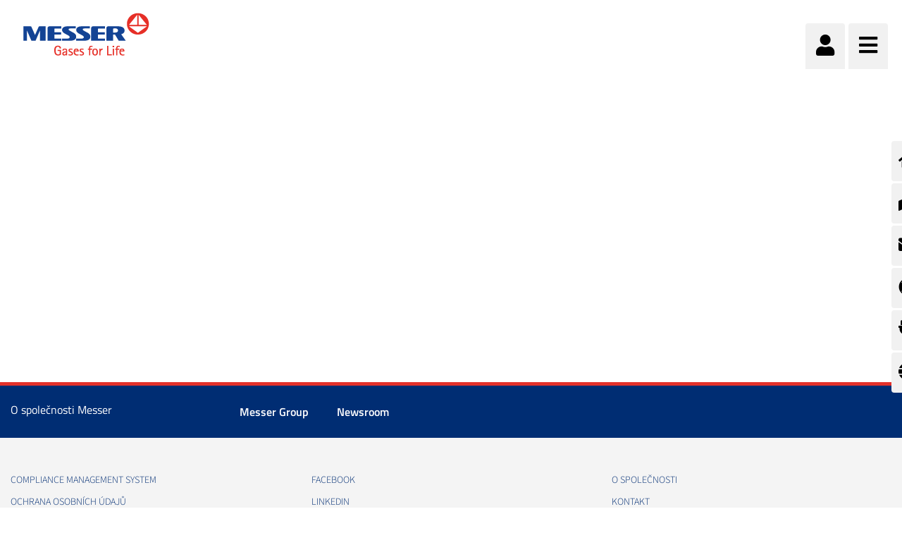

--- FILE ---
content_type: text/html;charset=UTF-8
request_url: https://www.messer.cz/kontaktujtenas
body_size: 95248
content:




































		<!DOCTYPE html>














































































<html class="ltr" dir="ltr" lang="cs-CZ">

<head>
    <title>Rightmenuform - Messer Technogas s.r.o</title>

    <meta content="initial-scale=1.0, width=device-width" name="viewport"/>


    <link type="text/css" rel="stylesheet"
          href="https://25289124.fs1.hubspotusercontent-eu1.net/hubfs/25289124/Groupwide/CDN replacement/baguetteBox.min.css">

    <script src="https://code.iconify.design/1/1.0.3/iconify.min.js"></script>






































<meta content="text/html; charset=UTF-8" http-equiv="content-type" />












<script data-senna-track="permanent" src="/o/frontend-js-lodash-web/lodash/lodash.js" type="text/javascript"></script>
<script data-senna-track="permanent" src="/o/frontend-js-lodash-web/lodash/util.js" type="text/javascript"></script>


<link href="https://www.messer.cz/o/messergroup-theme/images/favicon.ico" rel="icon" />





	<link data-senna-track="temporary" href="https://www.messer.cz/kontaktujtenas" rel="canonical" />

	

			

			<link data-senna-track="temporary" href="https://www.messer.cz/kontaktujtenas" hreflang="cs-CZ" rel="alternate" />

	

			
				<link data-senna-track="temporary" href="https://www.messer.cz/kontaktujtenas" hreflang="x-default" rel="alternate" />
			

			<link data-senna-track="temporary" href="https://www.messer.cz/en/kontaktujtenas" hreflang="en-US" rel="alternate" />

	





<link class="lfr-css-file" data-senna-track="temporary" href="https://www.messer.cz/o/messergroup-theme/css/clay.css?browserId=other&amp;themeId=messergroup_WAR_messergrouptheme&amp;minifierType=css&amp;languageId=cs_CZ&amp;b=7110&amp;t=1768320350483" id="liferayAUICSS" rel="stylesheet" type="text/css" />



<link data-senna-track="temporary" href="/o/frontend-css-web/main.css?browserId=other&amp;themeId=messergroup_WAR_messergrouptheme&amp;minifierType=css&amp;languageId=cs_CZ&amp;b=7110&amp;t=1768320258109" id="liferayPortalCSS" rel="stylesheet" type="text/css" />









	

	





	



	

		<link data-senna-track="temporary" href="/combo?browserId=other&amp;minifierType=&amp;themeId=messergroup_WAR_messergrouptheme&amp;languageId=cs_CZ&amp;b=7110&amp;com_liferay_dynamic_data_mapping_form_web_portlet_DDMFormPortlet_INSTANCE_KontaktujtenássideContactForm:%2Fadmin%2Fcss%2Fmain.css&amp;com_liferay_journal_content_web_portlet_JournalContentPortlet_INSTANCE_footerLinks:%2Fcss%2Fmain.css&amp;com_liferay_product_navigation_product_menu_web_portlet_ProductMenuPortlet:%2Fcss%2Fmain.css&amp;com_liferay_site_navigation_menu_web_portlet_SiteNavigationMenuPortlet_INSTANCE_sideMenu:%2Fcss%2Fmain.css&amp;t=1768316738000" id="c6d44c31" rel="stylesheet" type="text/css" />

	







<script data-senna-track="temporary" type="text/javascript">
	// <![CDATA[
		var Liferay = Liferay || {};

		Liferay.Browser = {
			acceptsGzip: function() {
				return true;
			},

			

			getMajorVersion: function() {
				return 131.0;
			},

			getRevision: function() {
				return '537.36';
			},
			getVersion: function() {
				return '131.0';
			},

			

			isAir: function() {
				return false;
			},
			isChrome: function() {
				return true;
			},
			isEdge: function() {
				return false;
			},
			isFirefox: function() {
				return false;
			},
			isGecko: function() {
				return true;
			},
			isIe: function() {
				return false;
			},
			isIphone: function() {
				return false;
			},
			isLinux: function() {
				return false;
			},
			isMac: function() {
				return true;
			},
			isMobile: function() {
				return false;
			},
			isMozilla: function() {
				return false;
			},
			isOpera: function() {
				return false;
			},
			isRtf: function() {
				return true;
			},
			isSafari: function() {
				return true;
			},
			isSun: function() {
				return false;
			},
			isWebKit: function() {
				return true;
			},
			isWindows: function() {
				return false;
			}
		};

		Liferay.Data = Liferay.Data || {};

		Liferay.Data.ICONS_INLINE_SVG = true;

		Liferay.Data.NAV_SELECTOR = '#navigation';

		Liferay.Data.NAV_SELECTOR_MOBILE = '#navigationCollapse';

		Liferay.Data.isCustomizationView = function() {
			return false;
		};

		Liferay.Data.notices = [
			null

			

			
		];

		Liferay.PortletKeys = {
			DOCUMENT_LIBRARY: 'com_liferay_document_library_web_portlet_DLPortlet',
			DYNAMIC_DATA_MAPPING: 'com_liferay_dynamic_data_mapping_web_portlet_DDMPortlet',
			ITEM_SELECTOR: 'com_liferay_item_selector_web_portlet_ItemSelectorPortlet'
		};

		Liferay.PropsValues = {
			JAVASCRIPT_SINGLE_PAGE_APPLICATION_TIMEOUT: 0,
			NTLM_AUTH_ENABLED: false,
			UPLOAD_SERVLET_REQUEST_IMPL_MAX_SIZE: 1048576000
		};

		Liferay.ThemeDisplay = {

			

			
				getLayoutId: function() {
					return '771';
				},

				

				getLayoutRelativeControlPanelURL: function() {
					return '/group/messer-technogas-s.r.o/~/control_panel/manage';
				},

				getLayoutRelativeURL: function() {
					return '/kontaktujtenas';
				},
				getLayoutURL: function() {
					return 'https://www.messer.cz/kontaktujtenas';
				},
				getParentLayoutId: function() {
					return '54';
				},
				isControlPanel: function() {
					return false;
				},
				isPrivateLayout: function() {
					return 'false';
				},
				isVirtualLayout: function() {
					return false;
				},
			

			getBCP47LanguageId: function() {
				return 'cs-CZ';
			},
			getCanonicalURL: function() {

				

				return 'https\x3a\x2f\x2fwww\x2emesser\x2ecz\x2fkontaktujtenas';
			},
			getCDNBaseURL: function() {
				return 'https://www.messer.cz';
			},
			getCDNDynamicResourcesHost: function() {
				return '';
			},
			getCDNHost: function() {
				return '';
			},
			getCompanyGroupId: function() {
				return '20136';
			},
			getCompanyId: function() {
				return '20099';
			},
			getDefaultLanguageId: function() {
				return 'cs_CZ';
			},
			getDoAsUserIdEncoded: function() {
				return '';
			},
			getLanguageId: function() {
				return 'cs_CZ';
			},
			getParentGroupId: function() {
				return '921887';
			},
			getPathContext: function() {
				return '';
			},
			getPathImage: function() {
				return '/image';
			},
			getPathJavaScript: function() {
				return '/o/frontend-js-web';
			},
			getPathMain: function() {
				return '/c';
			},
			getPathThemeImages: function() {
				return 'https://www.messer.cz/o/messergroup-theme/images';
			},
			getPathThemeRoot: function() {
				return '/o/messergroup-theme';
			},
			getPlid: function() {
				return '4165284';
			},
			getPortalURL: function() {
				return 'https://www.messer.cz';
			},
			getScopeGroupId: function() {
				return '921887';
			},
			getScopeGroupIdOrLiveGroupId: function() {
				return '921887';
			},
			getSessionId: function() {
				return '';
			},
			getSiteAdminURL: function() {
				return 'https://www.messer.cz/group/messer-technogas-s.r.o/~/control_panel/manage?p_p_lifecycle=0&p_p_state=maximized&p_p_mode=view';
			},
			getSiteGroupId: function() {
				return '921887';
			},
			getURLControlPanel: function() {
				return '/group/control_panel?refererPlid=4165284';
			},
			getURLHome: function() {
				return 'https\x3a\x2f\x2fwww\x2emesser\x2ecz\x2fweb\x2fguest';
			},
			getUserEmailAddress: function() {
				return '';
			},
			getUserId: function() {
				return '20103';
			},
			getUserName: function() {
				return '';
			},
			isAddSessionIdToURL: function() {
				return false;
			},
			isFreeformLayout: function() {
				return false;
			},
			isImpersonated: function() {
				return false;
			},
			isSignedIn: function() {
				return false;
			},
			isStateExclusive: function() {
				return false;
			},
			isStateMaximized: function() {
				return false;
			},
			isStatePopUp: function() {
				return false;
			}
		};

		var themeDisplay = Liferay.ThemeDisplay;

		Liferay.AUI = {

			

			getAvailableLangPath: function() {
				return 'available_languages.jsp?browserId=other&themeId=messergroup_WAR_messergrouptheme&colorSchemeId=01&minifierType=js&languageId=cs_CZ&b=7110&t=1768557709131';
			},
			getCombine: function() {
				return true;
			},
			getComboPath: function() {
				return '/combo/?browserId=other&minifierType=&languageId=cs_CZ&b=7110&t=1768320255508&';
			},
			getDateFormat: function() {
				return '%d.%m.%Y';
			},
			getEditorCKEditorPath: function() {
				return '/o/frontend-editor-ckeditor-web';
			},
			getFilter: function() {
				var filter = 'raw';

				
					
						filter = 'min';
					
					

				return filter;
			},
			getFilterConfig: function() {
				var instance = this;

				var filterConfig = null;

				if (!instance.getCombine()) {
					filterConfig = {
						replaceStr: '.js' + instance.getStaticResourceURLParams(),
						searchExp: '\\.js$'
					};
				}

				return filterConfig;
			},
			getJavaScriptRootPath: function() {
				return '/o/frontend-js-web';
			},
			getLangPath: function() {
				return 'aui_lang.jsp?browserId=other&themeId=messergroup_WAR_messergrouptheme&colorSchemeId=01&minifierType=js&languageId=cs_CZ&b=7110&t=1768320255508';
			},
			getPortletRootPath: function() {
				return '/html/portlet';
			},
			getStaticResourceURLParams: function() {
				return '?browserId=other&minifierType=&languageId=cs_CZ&b=7110&t=1768320255508';
			}
		};

		Liferay.authToken = '7lo4PrHr';

		

		Liferay.currentURL = '\x2fkontaktujtenas';
		Liferay.currentURLEncoded = '\x252Fkontaktujtenas';
	// ]]>
</script>



<script src="/o/js_loader_config?t=1768320284757" type="text/javascript"></script>
<script src="/o/frontend-js-web/loader/config.js" type="text/javascript"></script>
<script src="/o/frontend-js-web/loader/loader.js" type="text/javascript"></script>
<script data-senna-track="permanent" src="/combo?browserId=other&minifierType=js&languageId=cs_CZ&b=7110&t=1768320255508&/o/frontend-js-web/jquery/jquery.js&/o/frontend-js-web/clay/popper.js&/o/frontend-js-web/clay/bootstrap.js&/o/frontend-js-web/aui/aui/aui.js&/o/frontend-js-web/aui/aui-base-html5-shiv/aui-base-html5-shiv.js&/o/frontend-js-web/liferay/browser_selectors.js&/o/frontend-js-web/liferay/modules.js&/o/frontend-js-web/liferay/aui_sandbox.js&/o/frontend-js-web/clay/collapsible-search.js&/o/frontend-js-web/clay/side-navigation.js&/o/frontend-js-web/jquery/fm.js&/o/frontend-js-web/jquery/form.js&/o/frontend-js-web/misc/svg4everybody.js&/o/frontend-js-web/aui/arraylist-add/arraylist-add.js&/o/frontend-js-web/aui/arraylist-filter/arraylist-filter.js&/o/frontend-js-web/aui/arraylist/arraylist.js&/o/frontend-js-web/aui/array-extras/array-extras.js&/o/frontend-js-web/aui/array-invoke/array-invoke.js&/o/frontend-js-web/aui/attribute-base/attribute-base.js&/o/frontend-js-web/aui/attribute-complex/attribute-complex.js&/o/frontend-js-web/aui/attribute-core/attribute-core.js&/o/frontend-js-web/aui/attribute-observable/attribute-observable.js&/o/frontend-js-web/aui/attribute-extras/attribute-extras.js&/o/frontend-js-web/aui/base-base/base-base.js&/o/frontend-js-web/aui/base-pluginhost/base-pluginhost.js&/o/frontend-js-web/aui/classnamemanager/classnamemanager.js&/o/frontend-js-web/aui/datatype-xml-format/datatype-xml-format.js&/o/frontend-js-web/aui/datatype-xml-parse/datatype-xml-parse.js&/o/frontend-js-web/aui/dom-base/dom-base.js&/o/frontend-js-web/aui/dom-core/dom-core.js&/o/frontend-js-web/aui/dom-screen/dom-screen.js&/o/frontend-js-web/aui/dom-style/dom-style.js&/o/frontend-js-web/aui/event-base/event-base.js&/o/frontend-js-web/aui/event-custom-base/event-custom-base.js&/o/frontend-js-web/aui/event-custom-complex/event-custom-complex.js&/o/frontend-js-web/aui/event-delegate/event-delegate.js&/o/frontend-js-web/aui/event-focus/event-focus.js&/o/frontend-js-web/aui/event-hover/event-hover.js" type="text/javascript"></script>
<script data-senna-track="permanent" src="/combo?browserId=other&minifierType=js&languageId=cs_CZ&b=7110&t=1768320255508&/o/frontend-js-web/aui/event-key/event-key.js&/o/frontend-js-web/aui/event-mouseenter/event-mouseenter.js&/o/frontend-js-web/aui/event-mousewheel/event-mousewheel.js&/o/frontend-js-web/aui/event-outside/event-outside.js&/o/frontend-js-web/aui/event-resize/event-resize.js&/o/frontend-js-web/aui/event-simulate/event-simulate.js&/o/frontend-js-web/aui/event-synthetic/event-synthetic.js&/o/frontend-js-web/aui/intl/intl.js&/o/frontend-js-web/aui/io-base/io-base.js&/o/frontend-js-web/aui/io-form/io-form.js&/o/frontend-js-web/aui/io-queue/io-queue.js&/o/frontend-js-web/aui/io-upload-iframe/io-upload-iframe.js&/o/frontend-js-web/aui/io-xdr/io-xdr.js&/o/frontend-js-web/aui/json-parse/json-parse.js&/o/frontend-js-web/aui/json-stringify/json-stringify.js&/o/frontend-js-web/aui/node-base/node-base.js&/o/frontend-js-web/aui/node-core/node-core.js&/o/frontend-js-web/aui/node-event-delegate/node-event-delegate.js&/o/frontend-js-web/aui/node-event-simulate/node-event-simulate.js&/o/frontend-js-web/aui/node-focusmanager/node-focusmanager.js&/o/frontend-js-web/aui/node-pluginhost/node-pluginhost.js&/o/frontend-js-web/aui/node-screen/node-screen.js&/o/frontend-js-web/aui/node-style/node-style.js&/o/frontend-js-web/aui/oop/oop.js&/o/frontend-js-web/aui/plugin/plugin.js&/o/frontend-js-web/aui/pluginhost-base/pluginhost-base.js&/o/frontend-js-web/aui/pluginhost-config/pluginhost-config.js&/o/frontend-js-web/aui/querystring-stringify-simple/querystring-stringify-simple.js&/o/frontend-js-web/aui/queue-promote/queue-promote.js&/o/frontend-js-web/aui/selector-css2/selector-css2.js&/o/frontend-js-web/aui/selector-css3/selector-css3.js&/o/frontend-js-web/aui/selector-native/selector-native.js&/o/frontend-js-web/aui/selector/selector.js&/o/frontend-js-web/aui/widget-base/widget-base.js&/o/frontend-js-web/aui/widget-htmlparser/widget-htmlparser.js&/o/frontend-js-web/aui/widget-skin/widget-skin.js" type="text/javascript"></script>
<script data-senna-track="permanent" src="/combo?browserId=other&minifierType=js&languageId=cs_CZ&b=7110&t=1768320255508&/o/frontend-js-web/aui/widget-uievents/widget-uievents.js&/o/frontend-js-web/aui/yui-throttle/yui-throttle.js&/o/frontend-js-web/aui/aui-base-core/aui-base-core.js&/o/frontend-js-web/aui/aui-base-lang/aui-base-lang.js&/o/frontend-js-web/aui/aui-classnamemanager/aui-classnamemanager.js&/o/frontend-js-web/aui/aui-component/aui-component.js&/o/frontend-js-web/aui/aui-debounce/aui-debounce.js&/o/frontend-js-web/aui/aui-delayed-task-deprecated/aui-delayed-task-deprecated.js&/o/frontend-js-web/aui/aui-event-base/aui-event-base.js&/o/frontend-js-web/aui/aui-event-input/aui-event-input.js&/o/frontend-js-web/aui/aui-form-validator/aui-form-validator.js&/o/frontend-js-web/aui/aui-node-base/aui-node-base.js&/o/frontend-js-web/aui/aui-node-html5/aui-node-html5.js&/o/frontend-js-web/aui/aui-selector/aui-selector.js&/o/frontend-js-web/aui/aui-timer/aui-timer.js&/o/frontend-js-web/liferay/dependency.js&/o/frontend-js-web/liferay/dom_task_runner.js&/o/frontend-js-web/liferay/events.js&/o/frontend-js-web/liferay/language.js&/o/frontend-js-web/liferay/lazy_load.js&/o/frontend-js-web/liferay/liferay.js&/o/frontend-js-web/liferay/util.js&/o/frontend-js-web/liferay/global.bundle.js&/o/frontend-js-web/liferay/portal.js&/o/frontend-js-web/liferay/portlet.js&/o/frontend-js-web/liferay/workflow.js&/o/frontend-js-web/liferay/address.js&/o/frontend-js-web/liferay/form.js&/o/frontend-js-web/liferay/form_placeholders.js&/o/frontend-js-web/liferay/icon.js&/o/frontend-js-web/liferay/menu.js&/o/frontend-js-web/liferay/notice.js&/o/frontend-js-web/liferay/poller.js&/o/frontend-js-web/aui/async-queue/async-queue.js&/o/frontend-js-web/aui/base-build/base-build.js&/o/frontend-js-web/aui/cookie/cookie.js&/o/frontend-js-web/aui/event-touch/event-touch.js&/o/frontend-js-web/aui/overlay/overlay.js&/o/frontend-js-web/aui/querystring-stringify/querystring-stringify.js&/o/frontend-js-web/aui/widget-child/widget-child.js" type="text/javascript"></script>
<script data-senna-track="permanent" src="/combo?browserId=other&minifierType=js&languageId=cs_CZ&b=7110&t=1768320255508&/o/frontend-js-web/aui/widget-position-align/widget-position-align.js&/o/frontend-js-web/aui/widget-position-constrain/widget-position-constrain.js&/o/frontend-js-web/aui/widget-position/widget-position.js&/o/frontend-js-web/aui/widget-stack/widget-stack.js&/o/frontend-js-web/aui/widget-stdmod/widget-stdmod.js&/o/frontend-js-web/aui/aui-aria/aui-aria.js&/o/frontend-js-web/aui/aui-io-plugin-deprecated/aui-io-plugin-deprecated.js&/o/frontend-js-web/aui/aui-io-request/aui-io-request.js&/o/frontend-js-web/aui/aui-loading-mask-deprecated/aui-loading-mask-deprecated.js&/o/frontend-js-web/aui/aui-overlay-base-deprecated/aui-overlay-base-deprecated.js&/o/frontend-js-web/aui/aui-overlay-context-deprecated/aui-overlay-context-deprecated.js&/o/frontend-js-web/aui/aui-overlay-manager-deprecated/aui-overlay-manager-deprecated.js&/o/frontend-js-web/aui/aui-overlay-mask-deprecated/aui-overlay-mask-deprecated.js&/o/frontend-js-web/aui/aui-parse-content/aui-parse-content.js&/o/frontend-js-web/liferay/layout_exporter.js&/o/frontend-js-web/liferay/session.js&/o/frontend-js-web/liferay/deprecated.js" type="text/javascript"></script>




	

	<script data-senna-track="temporary" src="/o/js_bundle_config?t=1768320350483" type="text/javascript"></script>


<script data-senna-track="temporary" type="text/javascript">
	// <![CDATA[
		
			
				
		

		

		
	// ]]>
</script>









	
		

			

			
		
		



	
		

			

			
				<meta name="google-site-verification" content="3xz8i4tx9iQmKiqSOyXNOPUnLq529rVodMOuffaeo38" />
			
		
	












	

	





	



	















<link class="lfr-css-file" data-senna-track="temporary" href="https://www.messer.cz/o/messergroup-theme/css/main.css?browserId=other&amp;themeId=messergroup_WAR_messergrouptheme&amp;minifierType=css&amp;languageId=cs_CZ&amp;b=7110&amp;t=1768320350483" id="liferayThemeCSS" rel="stylesheet" type="text/css" />




	<style data-senna-track="temporary" type="text/css">
		#p_p_id_com_liferay_dynamic_data_mapping_form_web_portlet_DDMFormPortlet_INSTANCE_contactform_ .portlet-forms {
 background-color : #0019a9 ;
}

#p_p_id_com_liferay_dynamic_data_mapping_form_web_portlet_DDMFormPortlet_INSTANCE_contactform_ .portlet-forms  p{
 color : white ;
}
	</style>





	<style data-senna-track="temporary" type="text/css">

		

			

		

			

		

			

		

			

		

			

		

			

		

			

		

	</style>


<link href="/o/commerce-frontend-js/styles/main.css" rel="stylesheet" type="text/css"><script type="text/javascript">
// <![CDATA[
Liferay.Loader.require('frontend-js-spa-web@2.0.29/liferay/init.es', function(frontendJsSpaWeb2029LiferayInitEs) {
(function(){
var frontendJsSpaWebLiferayInitEs = frontendJsSpaWeb2029LiferayInitEs;
(function() {var $ = AUI.$;var _ = AUI._;

Liferay.SPA = Liferay.SPA || {};
Liferay.SPA.cacheExpirationTime = 300000;
Liferay.SPA.clearScreensCache = false;
Liferay.SPA.debugEnabled = false;
Liferay.SPA.excludedPaths = ["/documents","/image"];
Liferay.SPA.loginRedirect = '';
Liferay.SPA.navigationExceptionSelectors = ':not([target="_blank"]):not([data-senna-off]):not([data-resource-href]):not([data-cke-saved-href]):not([data-cke-saved-href])';
Liferay.SPA.requestTimeout = 0;
Liferay.SPA.userNotification = {
	message: 'Vypadá to, že to trvá déle, než bylo očekáváno.',
	timeout: 30000,
	title: 'Chybička se vloudila'
};

frontendJsSpaWebLiferayInitEs.default.init(
	function(app) {
		app.setPortletsBlacklist({"com_liferay_site_navigation_directory_web_portlet_SitesDirectoryPortlet":true,"com_liferay_nested_portlets_web_portlet_NestedPortletsPortlet":true,"com_liferay_login_web_portlet_LoginPortlet":true,"com_liferay_login_web_portlet_FastLoginPortlet":true});
		app.setValidStatusCodes([221,490,494,499,491,492,493,495,220]);
	}
);})();})();
},
function(error) {
console.error(error);
});
// ]]>
</script><link data-senna-track="permanent" href="https://www.messer.cz/combo?browserId=other&minifierType=css&languageId=cs_CZ&b=7110&t=1768320261649&/o/product-navigation-simulation-theme-contributor/css/simulation_panel.css&/o/product-navigation-product-menu-theme-contributor/product_navigation_product_menu.css&/o/product-navigation-control-menu-theme-contributor/product_navigation_control_menu.css" rel="stylesheet" type = "text/css" />
<script data-senna-track="permanent" src="https://www.messer.cz/combo?browserId=other&minifierType=js&languageId=cs_CZ&b=7110&t=1768320261649&/o/product-navigation-control-menu-theme-contributor/product_navigation_control_menu.js" type = "text/javascript"></script>








<script data-senna-track="temporary" type="text/javascript">
	if (window.Analytics) {
		window._com_liferay_document_library_analytics_isViewFileEntry = false;
	}
</script>

<script type="text/javascript">
// <![CDATA[
Liferay.on(
	'ddmFieldBlur', function(event) {
		if (window.Analytics) {
			Analytics.send(
				'fieldBlurred',
				'Form',
				{
					fieldName: event.fieldName,
					focusDuration: event.focusDuration,
					formId: event.formId,
					page: event.page - 1
				}
			);
		}
	}
);

Liferay.on(
	'ddmFieldFocus', function(event) {
		if (window.Analytics) {
			Analytics.send(
				'fieldFocused',
				'Form',
				{
					fieldName: event.fieldName,
					formId: event.formId,
					page: event.page - 1
				}
			);
		}
	}
);

Liferay.on(
	'ddmFormPageShow', function(event) {
		if (window.Analytics) {
			Analytics.send(
				'pageViewed',
				'Form',
				{
					formId: event.formId,
					page: event.page,
					title: event.title
				}
			);
		}
	}
);

Liferay.on(
	'ddmFormSubmit', function(event) {
		if (window.Analytics) {
			Analytics.send(
				'formSubmitted',
				'Form',
				{
					formId: event.formId
				}
			);
		}
	}
);

Liferay.on(
	'ddmFormView', function(event) {
		if (window.Analytics) {
			Analytics.send(
				'formViewed',
				'Form',
				{
					formId: event.formId,
					title: event.title
				}
			);
		}
	}
);
// ]]>
</script>


























    <script src="https://www.messer.cz/o/messergroup-theme/js/jquery-asPieProgress.min.js"></script>
    <script src="https://www.messer.cz/o/messergroup-theme/js/jquery-asProgress.min.js"></script>
    <script src="https://www.messer.cz/o/messergroup-theme/js/lightbox.min.js"></script>
    <script src="https://www.messer.cz/o/messergroup-theme/js/chart.min.js"></script>
    <script src="https://www.messer.cz/o/messergroup-theme/js/chartjs-plugin-labels.js"></script>
</head>

<body class=" controls-visible default yui3-skin-sam signed-out public-page organization-site ">
        <div style="margin: 0px auto; text-align: center; background-color: rgb(227, 49, 42);" class="messer-ie-alert hide">
            <p style="padding: 1em; color: white;">Internet explorer not supported - Please switch to Edge, Firefox, Chrome,
                Opera or other browser and improve the safety of your navigation</p>
        </div>
    <div style="margin: 0px auto; text-align: center; background-color: rgb(227, 49, 42);" class="messer-ie-alert hide">
        <p style="padding: 1em; color: white;">Internet explorer not supported - Please switch to Edge, Firefox, Chrome,
            Opera or other browser and improve the safety of your navigation</p>
    </div>
















































	<nav class="quick-access-nav" id="ynxi_quickAccessNav">
		<h1 class="hide-accessible">Navigace</h1>

		<ul>
			
				<li><a href="#main-content">Přejít k obsahu</a></li>
			

			

		</ul>
	</nav>

	



















































































<div class="container-fluid" id="wrapper">
        <div id="side-menu">









































	

	<div class="portlet-boundary portlet-boundary_com_liferay_site_navigation_menu_web_portlet_SiteNavigationMenuPortlet_  portlet-static portlet-static-end portlet-barebone portlet-navigation " id="p_p_id_com_liferay_site_navigation_menu_web_portlet_SiteNavigationMenuPortlet_INSTANCE_sideMenu_" >
		<span id="p_com_liferay_site_navigation_menu_web_portlet_SiteNavigationMenuPortlet_INSTANCE_sideMenu"></span>




	

	
		
			






































	

		

		
<section class="portlet" id="portlet_com_liferay_site_navigation_menu_web_portlet_SiteNavigationMenuPortlet_INSTANCE_sideMenu">


	<div class="portlet-content">

		<div class="autofit-float autofit-row portlet-header">
			<div class="autofit-col autofit-col-expand">
					<h2 class="hide-accessible portlet-title-text">Navigační Menu</h2>
			</div>

			<div class="autofit-col autofit-col-end">
				<div class="autofit-section">
				</div>
			</div>
		</div>

		
			<div class=" portlet-content-container" >
				


	<div class="portlet-body">



	
		
			
				
					



















































	

				

				
					
						


	

		






















	

		

		
			
				    <ul id="side-menu-list">
                <li data-toggle="tooltip" data-placement="auto" title="Home">                    
                    <a href="https://www.messer.cz/homepage" > 
                            <i class="fas fa-home"></i>
                    </a>
                </li>
                <li data-toggle="tooltip" data-placement="auto" title="Prodejní místa technických plynů">                    
                    <a href="https://www.messer.cz/prodejni-mista" > 
                            <i class="fas fa-map-marked-alt"></i>
                    </a>
                </li>
                <li data-toggle="tooltip" data-placement="auto" title="Kontaktujte nás">                    
                    <a href="https://www.messer.cz/kontakt" > 
                            <i class="fas fa-envelope"></i>
                    </a>
                </li>
                <li data-toggle="tooltip" data-placement="auto" title="Tísňové volání">                    
                    <a href="https://www.messer.cz/tisnove-volani" > 
                            <i class="fas fa-life-ring"></i>
                    </a>
                </li>
                <li data-toggle="tooltip" data-placement="auto" title="E-služby">                    
                    <a href="https://www.messer.cz/web/eservicesczech" > 
                            <i class="fas fa-plug"></i>
                    </a>
                </li>
                <li data-toggle="tooltip" data-placement="auto" title="Messer ve světě">                    
                    <a href="https://www.messer.cz/messer-worldwide" > 
                            <i class="fas fa-globe"></i>
                    </a>
                </li>
    </ul>

<script>
    $(function () {
        $('[data-toggle="tooltip"]').tooltip()
    })
</script>
			
			
		
	
	
	
	


	
	
					
				
			
		
	
	


	</div>

			</div>
		
	</div>
</section>

		
	

		
		







	</div>





        </div>

        <header id="banner" role="banner" >
            <div id="heading">
                <h1 class="site-title">
                    <a class="logo custom-logo" href="https://www.messer.cz"
                       title="Jít na Messer Technogas s.r.o">
                        <img alt="" height="80" src="/image/layout_set_logo?img_id=1315091&amp;t=1768320377301"
                             width="210"/>
                    </a>
                </h1>
                <div class="tools">
                    <ul class="navbar-nav navbar-nav-expand">
                        <li class="nav-item" id="user-options" data-toggle="tooltip" data-placement="top"
                            title='Přihlášení'>
                            <a href="/c/portal/login"
                               class="item-icon nav-link user">
                                <i class="fa fa-user"></i>
                            </a>
                        </li>
                        <li class="nav-item" data-toggle="tooltip" data-placement="top"
                            title='Menu'>
                            <a href="javascript:void(0)" class="item-icon inverse nav-link hamburguer"
                               id="nav-launcher">
                                <i class="fas fa-bars"></i>
                                <i class="fas fa-times"></i>
                            </a>
                        </li>
                    </ul>
                </div>
            </div>
            <div id="navigation">
<!-- Recover the menus from the site -->

<!-- If there are menus defined, we pick the first one and configure it with the default prefs to improve performance -->









































	

	<div class="portlet-boundary portlet-boundary_com_liferay_site_navigation_menu_web_portlet_SiteNavigationMenuPortlet_  portlet-static portlet-static-end portlet-barebone portlet-navigation " id="p_p_id_com_liferay_site_navigation_menu_web_portlet_SiteNavigationMenuPortlet_INSTANCE_mainNavigation_" >
		<span id="p_com_liferay_site_navigation_menu_web_portlet_SiteNavigationMenuPortlet_INSTANCE_mainNavigation"></span>




	

	
		
			






































	

		

		
<section class="portlet" id="portlet_com_liferay_site_navigation_menu_web_portlet_SiteNavigationMenuPortlet_INSTANCE_mainNavigation">


	<div class="portlet-content">

		<div class="autofit-float autofit-row portlet-header">
			<div class="autofit-col autofit-col-expand">
					<h2 class="hide-accessible portlet-title-text">Navigační Menu</h2>
			</div>

			<div class="autofit-col autofit-col-end">
				<div class="autofit-section">
				</div>
			</div>
		</div>

		
			<div class=" portlet-content-container" >
				


	<div class="portlet-body">



	
		
			
				
					



















































	

				

				
					
						


	

		






















	

		

		
			
				
<div class="row">
        <ul class="list-unstyled col-12">





                    <li  class="nav-item dropdown" id="layout_1278381">
                        <h2>
                            <a href="https://www.messer.cz/produkty"  
                               aria-labelledby="layout_1278381"
                               class="nav-link dropdown-toggle"  aria-expanded="false" aria-haspopup="true" data-toggle="dropdown" role="button"
                               href="https://www.messer.cz/produkty" >
                                <span class="nav-link-text">Produkty</span>
                                    <i class="fas fa-caret-down"></i>
                            </a>
                        </h2>


                            <ul class="child-menu list-unstyled">




                                        <li selected class="nav-item"
                                                                       id="layout_1278385">
                                            <a 
                                               aria-labelledby="layout_1278385"
                                               class="nav-link"
                                               href="https://www.messer.cz/oxid-uhlicity" >
                                                <span class="nav-link-text">Oxid uhličitý</span>
                                            </a>
                                        </li>




                                        <li selected class="nav-item"
                                                                       id="layout_10122377">
                                            <a 
                                               aria-labelledby="layout_10122377"
                                               class="nav-link"
                                               href="https://www.messer.cz/suchy-led" >
                                                <span class="nav-link-text">Suchý led</span>
                                            </a>
                                        </li>




                                        <li selected class="nav-item"
                                                                       id="layout_1278386">
                                            <a 
                                               aria-labelledby="layout_1278386"
                                               class="nav-link"
                                               href="https://www.messer.cz/acetylen" >
                                                <span class="nav-link-text">Acetylen</span>
                                            </a>
                                        </li>




                                        <li selected class="nav-item"
                                                                       id="layout_1278383">
                                            <a 
                                               aria-labelledby="layout_1278383"
                                               class="nav-link"
                                               href="https://www.messer.cz/argon" >
                                                <span class="nav-link-text">Argon</span>
                                            </a>
                                        </li>




                                        <li selected class="nav-item"
                                                                       id="layout_1278387">
                                            <a 
                                               aria-labelledby="layout_1278387"
                                               class="nav-link"
                                               href="https://www.messer.cz/vodik" >
                                                <span class="nav-link-text">Vodík</span>
                                            </a>
                                        </li>




                                        <li selected class="nav-item"
                                                                       id="layout_1278384">
                                            <a 
                                               aria-labelledby="layout_1278384"
                                               class="nav-link"
                                               href="https://www.messer.cz/dusik" >
                                                <span class="nav-link-text">Dusík</span>
                                            </a>
                                        </li>




                                        <li selected class="nav-item"
                                                                       id="layout_1278382">
                                            <a 
                                               aria-labelledby="layout_1278382"
                                               class="nav-link"
                                               href="https://www.messer.cz/kyslik" >
                                                <span class="nav-link-text">Kyslík</span>
                                            </a>
                                        </li>




                                        <li selected class="nav-item"
                                                                       id="layout_95948639">
                                            <a 
                                               aria-labelledby="layout_95948639"
                                               class="nav-link"
                                               href="https://www.messer.cz/balonkove-helium" >
                                                <span class="nav-link-text">Balónkové helium</span>
                                            </a>
                                        </li>




                                        <li selected class="nav-item"
                                                                       id="layout_1278388">
                                            <a 
                                               aria-labelledby="layout_1278388"
                                               class="nav-link"
                                               href="https://www.messer.cz/technicke-plyny" >
                                                <span class="nav-link-text">Technické plyny</span>
                                            </a>
                                        </li>




                                        <li selected class="nav-item"
                                                                       id="layout_1278390">
                                            <a 
                                               aria-labelledby="layout_1278390"
                                               class="nav-link"
                                               href="https://www.messer.cz/plyny-pro-potravinarstvi" >
                                                <span class="nav-link-text">Plyny pro potravinářství</span>
                                            </a>
                                        </li>




                                        <li selected class="nav-item"
                                                                       id="layout_1278439">
                                            <a 
                                               aria-labelledby="layout_1278439"
                                               class="nav-link"
                                               href="https://www.messer.cz/medicinalni-plyny" >
                                                <span class="nav-link-text">Medicinální plyny</span>
                                            </a>
                                        </li>




                                        <li selected class="nav-item"
                                                                       id="layout_1278391">
                                            <a 
                                               aria-labelledby="layout_1278391"
                                               class="nav-link"
                                               href="https://www.messer.cz/specialni-plyny" >
                                                <span class="nav-link-text">Speciální plyny</span>
                                            </a>
                                        </li>




                                        <li selected class="nav-item"
                                                                       id="layout_1278389">
                                            <a 
                                               aria-labelledby="layout_1278389"
                                               class="nav-link"
                                               href="https://www.messer.cz/svarovani-deleni-materialu" >
                                                <span class="nav-link-text">Plyny pro svařování</span>
                                            </a>
                                        </li>




                                        <li selected class="nav-item"
                                                                       id="layout_40142855">
                                            <a 
                                               aria-labelledby="layout_40142855"
                                               class="nav-link"
                                               href="https://www.messer.cz/formovaci-plyny" >
                                                <span class="nav-link-text">Formovací plyny</span>
                                            </a>
                                        </li>




                                        <li selected class="nav-item"
                                                                       id="layout_1278392">
                                            <a 
                                               aria-labelledby="layout_1278392"
                                               class="nav-link"
                                               href="https://www.messer.cz/hardware" >
                                                <span class="nav-link-text">Hardware</span>
                                            </a>
                                        </li>
                            </ul>
                    </li>





                    <li  class="nav-item dropdown" id="layout_1278393">
                        <h2>
                            <a href="https://www.messer.cz/moznosti-dodavek"  
                               aria-labelledby="layout_1278393"
                               class="nav-link dropdown-toggle"  aria-expanded="false" aria-haspopup="true" data-toggle="dropdown" role="button"
                               href="https://www.messer.cz/moznosti-dodavek" >
                                <span class="nav-link-text">Možnosti dodávek a řešení</span>
                                    <i class="fas fa-caret-down"></i>
                            </a>
                        </h2>


                            <ul class="child-menu list-unstyled">




                                        <li selected class="nav-item"
                                                                       id="layout_1278397">
                                            <a 
                                               aria-labelledby="layout_1278397"
                                               class="nav-link"
                                               href="https://www.messer.cz/plyny-v-tlakovych-lahvich" >
                                                <span class="nav-link-text">Tlakové lahve</span>
                                            </a>
                                        </li>




                                        <li selected class="nav-item"
                                                                       id="layout_1278398">
                                            <a 
                                               aria-labelledby="layout_1278398"
                                               class="nav-link"
                                               href="https://www.messer.cz/plyny-v-zasobnicich-a-cisternach" >
                                                <span class="nav-link-text">Dodávky kapalných plynů</span>
                                            </a>
                                        </li>




                                        <li selected class="nav-item"
                                                                       id="layout_1278399">
                                            <a 
                                               aria-labelledby="layout_1278399"
                                               class="nav-link"
                                               href="https://www.messer.cz/servis-kapalnych-produktu" >
                                                <span class="nav-link-text">LIN- servis kapalných produktů</span>
                                            </a>
                                        </li>




                                        <li selected class="nav-item"
                                                                       id="layout_1278400">
                                            <a 
                                               aria-labelledby="layout_1278400"
                                               class="nav-link"
                                               href="https://www.messer.cz/on-site" >
                                                <span class="nav-link-text">On-Site výroba</span>
                                            </a>
                                        </li>




                                        <li selected class="nav-item"
                                                                       id="layout_1278440">
                                            <a 
                                               aria-labelledby="layout_1278440"
                                               class="nav-link"
                                               href="https://www.messer.cz/aplikacni-technologie" >
                                                <span class="nav-link-text">Aplikační technologie v oblasti plynů</span>
                                            </a>
                                        </li>




                                        <li selected class="nav-item"
                                                                       id="layout_1278395">
                                            <a 
                                               aria-labelledby="layout_1278395"
                                               class="nav-link"
                                               href="https://www.messer.cz/system-dodavek-plynu" >
                                                <span class="nav-link-text">Systém dodávek plynů</span>
                                            </a>
                                        </li>




                                        <li selected class="nav-item"
                                                                       id="layout_1278396">
                                            <a 
                                               aria-labelledby="layout_1278396"
                                               class="nav-link"
                                               href="https://www.messer.cz/cangas" >
                                                <span class="nav-link-text">CANgas</span>
                                            </a>
                                        </li>




                                        <li selected class="nav-item"
                                                                       id="layout_145935530">
                                            <a 
                                               aria-labelledby="layout_145935530"
                                               class="nav-link"
                                               href="https://www.messer.cz/dekarbonizace-ccsu-vodik" >
                                                <span class="nav-link-text">Dekarbonizace (CCSU, vodík)</span>
                                            </a>
                                        </li>
                            </ul>
                    </li>





                    <li  class="nav-item dropdown" id="layout_1278401">
                        <h2>
                            <a href="https://www.messer.cz/bezpecnost-a-zivotni-prostredi"  
                               aria-labelledby="layout_1278401"
                               class="nav-link dropdown-toggle"  aria-expanded="false" aria-haspopup="true" data-toggle="dropdown" role="button"
                               href="https://www.messer.cz/bezpecnost-a-zivotni-prostredi" >
                                <span class="nav-link-text">Bezpečnost a jakost</span>
                                    <i class="fas fa-caret-down"></i>
                            </a>
                        </h2>


                            <ul class="child-menu list-unstyled">




                                        <li selected class="nav-item"
                                                                       id="layout_2387109">
                                            <a 
                                               aria-labelledby="layout_2387109"
                                               class="nav-link"
                                               href="https://www.messer.cz/bezpecnostni-listy" >
                                                <span class="nav-link-text">Bezpečnostní listy</span>
                                            </a>
                                        </li>




                                        <li selected class="nav-item"
                                                                       id="layout_3563160">
                                            <a 
                                               aria-labelledby="layout_3563160"
                                               class="nav-link"
                                               href="https://www.messer.cz/certifikaty" >
                                                <span class="nav-link-text">Certifikace</span>
                                            </a>
                                        </li>




                                        <li selected class="nav-item"
                                                                       id="layout_3576837">
                                            <a 
                                               aria-labelledby="layout_3576837"
                                               class="nav-link"
                                               href="https://www.messer.cz/produktov%C3%A9-listy" >
                                                <span class="nav-link-text">Produktové listy</span>
                                            </a>
                                        </li>




                                        <li selected class="nav-item"
                                                                       id="layout_3562238">
                                            <a 
                                               aria-labelledby="layout_3562238"
                                               class="nav-link"
                                               href="https://www.messer.cz/spefikace-plynu-a-znaceni-tlakovych-lahvi" >
                                                <span class="nav-link-text">Značení a rozměry tlakových lahví</span>
                                            </a>
                                        </li>




                                        <li selected class="nav-item"
                                                                       id="layout_3573052">
                                            <a 
                                               aria-labelledby="layout_3573052"
                                               class="nav-link"
                                               href="https://www.messer.cz/bezpecnostni-pokyny" >
                                                <span class="nav-link-text">Tlakové lahve - bezpečnostní pokyny</span>
                                            </a>
                                        </li>




                                        <li selected class="nav-item"
                                                                       id="layout_3572844">
                                            <a 
                                               aria-labelledby="layout_3572844"
                                               class="nav-link"
                                               href="https://www.messer.cz/co2-varovani" >
                                                <span class="nav-link-text">CO2 - varování</span>
                                            </a>
                                        </li>




                                        <li selected class="nav-item"
                                                                       id="layout_3583934">
                                            <a 
                                               aria-labelledby="layout_3583934"
                                               class="nav-link"
                                               href="https://www.messer.cz/politika-prevence-zavazne-havarie" >
                                                <span class="nav-link-text">Politika prevence závažné havárie</span>
                                            </a>
                                        </li>
                            </ul>
                    </li>





                    <li  class="nav-item dropdown" id="layout_4281259">
                        <h2>
                            <a href="https://www.messer.cz/sluzby-prodej"  
                               aria-labelledby="layout_4281259"
                               class="nav-link dropdown-toggle"  aria-expanded="false" aria-haspopup="true" data-toggle="dropdown" role="button"
                               href="https://www.messer.cz/sluzby-prodej" >
                                <span class="nav-link-text">E-služby, prodej</span>
                                    <i class="fas fa-caret-down"></i>
                            </a>
                        </h2>


                            <ul class="child-menu list-unstyled">




                                        <li selected class="nav-item"
                                                                       id="layout_4248348">
                                            <a 
                                               aria-labelledby="layout_4248348"
                                               class="nav-link"
                                               href="https://www.messer.cz/e-sluzby" >
                                                <span class="nav-link-text">E-služby</span>
                                            </a>
                                        </li>




                                        <li selected class="nav-item"
                                                                       id="layout_4281302">
                                            <a 
                                               aria-labelledby="layout_4281302"
                                               class="nav-link"
                                               href="https://www.messer.cz/e-shop-autogenni-techniky" >
                                                <span class="nav-link-text">Prodej autogenní techniky</span>
                                            </a>
                                        </li>




                                        <li selected class="nav-item"
                                                                       id="layout_144312309">
                                            <a 
                                               aria-labelledby="layout_144312309"
                                               class="nav-link"
                                               href="https://www.messer.cz/prepocet-vlastnosti-plynu" >
                                                <span class="nav-link-text">Gas Properties Conventor (převodník vlastností plynů)</span>
                                            </a>
                                        </li>




                                        <li selected class="nav-item"
                                                                       id="layout_60727290">
                                            <a 
                                               aria-labelledby="layout_60727290"
                                               class="nav-link"
                                               href="https://www.messer.cz/gas-scout" >
                                                <span class="nav-link-text">Gas Scout &#8211; vyhledávač ochranného plynu</span>
                                            </a>
                                        </li>




                                        <li selected class="nav-item"
                                                                       id="layout_90173991">
                                            <a 
                                               aria-labelledby="layout_90173991"
                                               class="nav-link"
                                               href="https://www.messer.cz/konfigurator-smesi-plynu" >
                                                <span class="nav-link-text">Konfigurátor směsí plynů</span>
                                            </a>
                                        </li>




                                        <li selected class="nav-item"
                                                                       id="layout_90173994">
                                            <a 
                                               aria-labelledby="layout_90173994"
                                               class="nav-link"
                                               href="https://www.messer.cz/hardware-vyhledavac" >
                                                <span class="nav-link-text">Vyhledávač zařízení pro speciální plyny</span>
                                            </a>
                                        </li>
                            </ul>
                    </li>





                    <li  class="nav-item dropdown" id="layout_14178862">
                        <h2>
                            <a href="https://www.messer.cz/kde-naleznete"  
                               aria-labelledby="layout_14178862"
                               class="nav-link dropdown-toggle"  aria-expanded="false" aria-haspopup="true" data-toggle="dropdown" role="button"
                               href="https://www.messer.cz/kde-naleznete" >
                                <span class="nav-link-text">Kde naleznete</span>
                                    <i class="fas fa-caret-down"></i>
                            </a>
                        </h2>


                            <ul class="child-menu list-unstyled">




                                        <li selected class="nav-item"
                                                                       id="layout_1278404">
                                            <a 
                                               aria-labelledby="layout_1278404"
                                               class="nav-link"
                                               href="https://www.messer.cz/prodejni-mista" >
                                                <span class="nav-link-text">Prodejní místa technických plynů</span>
                                            </a>
                                        </li>




                                        <li selected class="nav-item"
                                                                       id="layout_98499069">
                                            <a 
                                               aria-labelledby="layout_98499069"
                                               class="nav-link"
                                               href="https://www.messer.cz/prodejn%C3%AD-m%C3%ADsta-medicin%C3%A1ln%C3%ADch-plyn%C5%AF" >
                                                <span class="nav-link-text">Prodejní místa medicinálních plynů</span>
                                            </a>
                                        </li>




                                        <li selected class="nav-item"
                                                                       id="layout_3995426">
                                            <a 
                                               aria-labelledby="layout_3995426"
                                               class="nav-link"
                                               href="https://www.messer.cz/seznam-prodejn%C3%ADch-m%C3%ADst-lin" >
                                                <span class="nav-link-text">Seznam prodejních míst LIN</span>
                                            </a>
                                        </li>




                                        <li selected class="nav-item"
                                                                       id="layout_3684423">
                                            <a 
                                               aria-labelledby="layout_3684423"
                                               class="nav-link"
                                               href="https://www.messer.cz/kontakt" >
                                                <span class="nav-link-text">Kontakty</span>
                                            </a>
                                        </li>




                                        <li selected class="nav-item"
                                                                       id="layout_98499085">
                                            <a 
                                               aria-labelledby="layout_98499085"
                                               class="nav-link"
                                               href="https://www.messer.cz/nezadouci-ucinky" >
                                                <span class="nav-link-text">Hlášení nežádoucích účinků</span>
                                            </a>
                                        </li>




                                        <li selected class="nav-item"
                                                                       id="layout_103908208">
                                            <a 
                                               aria-labelledby="layout_103908208"
                                               class="nav-link"
                                               href="https://www.messer.cz/projekty-dotace-eu" >
                                                <span class="nav-link-text">Projekty - dotace EU</span>
                                            </a>
                                        </li>




                                        <li selected class="nav-item"
                                                                       id="layout_1278657">
                                            <a 
                                               aria-labelledby="layout_1278657"
                                               class="nav-link"
                                               href="https://www.messer.cz/tisnove-volani" >
                                                <span class="nav-link-text">Nouzové volání</span>
                                            </a>
                                        </li>




                                        <li selected class="nav-item"
                                                                       id="layout_4035713">
                                            <a 
                                               aria-labelledby="layout_4035713"
                                               class="nav-link"
                                               href="https://www.messer.cz/formulare-ke-stazeni" >
                                                <span class="nav-link-text">Formuláře ke stažení</span>
                                            </a>
                                        </li>




                                        <li selected class="nav-item"
                                                                       id="layout_60905132">
                                            <a 
                                               aria-labelledby="layout_60905132"
                                               class="nav-link"
                                               href="https://www.messer.cz/pracovni-prilezitosti" >
                                                <span class="nav-link-text">Pracovní příležitosti</span>
                                            </a>
                                        </li>




                                        <li selected class="nav-item"
                                                                       id="layout_4105597">
                                            <a 
                                               aria-labelledby="layout_4105597"
                                               class="nav-link"
                                               href="https://www.messer.cz/tisk-media" >
                                                <span class="nav-link-text">Tisk, média, novinky, veletrhy a konference</span>
                                            </a>
                                        </li>




                                        <li selected class="nav-item"
                                                                       id="layout_4248554">
                                            <a 
                                               aria-labelledby="layout_4248554"
                                               class="nav-link"
                                               href="https://www.messer.cz/e-sluzby" >
                                                <span class="nav-link-text">E-Služby</span>
                                            </a>
                                        </li>




                                        <li selected class="nav-item"
                                                                       id="layout_37776434">
                                            <a 
                                               aria-labelledby="layout_37776434"
                                               class="nav-link"
                                               href="https://www.messer.cz/gases-for-life" >
                                                <span class="nav-link-text">Časopis &#34;Gases for Life&#34;</span>
                                            </a>
                                        </li>
                            </ul>
                    </li>





                    <li  class="nav-item dropdown" id="layout_14175293">
                        <h2>
                            <a href="https://www.messer.cz/o-spolecnosti"  
                               aria-labelledby="layout_14175293"
                               class="nav-link dropdown-toggle"  aria-expanded="false" aria-haspopup="true" data-toggle="dropdown" role="button"
                               href="https://www.messer.cz/o-spolecnosti" >
                                <span class="nav-link-text">O společnosti</span>
                                    <i class="fas fa-caret-down"></i>
                            </a>
                        </h2>


                            <ul class="child-menu list-unstyled">




                                        <li selected class="nav-item"
                                                                       id="layout_3588493">
                                            <a 
                                               aria-labelledby="layout_3588493"
                                               class="nav-link"
                                               href="https://www.messer.cz/profil-spolecnosti" >
                                                <span class="nav-link-text">Messer v České republice</span>
                                            </a>
                                        </li>




                                        <li selected class="nav-item"
                                                                       id="layout_3588213">
                                            <a 
                                               aria-labelledby="layout_3588213"
                                               class="nav-link"
                                               href="https://www.messer.cz/vedeni-spolecnosti-messer-technogas" >
                                                <span class="nav-link-text">Vedení společnosti Messer Technogas s.r.o.</span>
                                            </a>
                                        </li>




                                        <li selected class="nav-item"
                                                                       id="layout_3588579">
                                            <a 
                                               aria-labelledby="layout_3588579"
                                               class="nav-link"
                                               href="https://www.messer.cz/messer-ve-svete" >
                                                <span class="nav-link-text">Messer ve světě</span>
                                            </a>
                                        </li>




                                        <li selected class="nav-item"
                                                                       id="layout_3588807">
                                            <a 
                                               aria-labelledby="layout_3588807"
                                               class="nav-link"
                                               href="https://www.messer.cz/vedeni-spolecnosti-a-dozorci-rada" >
                                                <span class="nav-link-text">Vedení společnosti Messer Group</span>
                                            </a>
                                        </li>




                                        <li selected class="nav-item"
                                                                       id="layout_1278408">
                                            <a 
                                               aria-labelledby="layout_1278408"
                                               class="nav-link"
                                               href="https://www.messer.cz/kariera" >
                                                <span class="nav-link-text">Kariéra</span>
                                            </a>
                                        </li>




                                        <li selected class="nav-item"
                                                                       id="layout_3588695">
                                            <a 
                                               aria-labelledby="layout_3588695"
                                               class="nav-link"
                                               href="https://www.messer.cz/historie-spolecnosti" >
                                                <span class="nav-link-text">Historie společnosti</span>
                                            </a>
                                        </li>




                                        <li selected class="nav-item"
                                                                       id="layout_1719489">
                                            <a 
                                               aria-labelledby="layout_1719489"
                                               class="nav-link"
                                               href="https://www.messer.cz/vize-mise-hodnoty" >
                                                <span class="nav-link-text">Prohlášení společnosti Messer: Vize, cíl a hodnoty</span>
                                            </a>
                                        </li>




                                        <li selected class="nav-item"
                                                                       id="layout_80788551">
                                            <a 
                                               aria-labelledby="layout_80788551"
                                               class="nav-link"
                                               href="https://www.messer.cz/zprava-o-udrzitelnosti-2023" >
                                                <span class="nav-link-text">Zpráva o udržitelnosti 2023</span>
                                            </a>
                                        </li>




                                        <li selected class="nav-item"
                                                                       id="layout_108282215">
                                            <a 
                                               aria-labelledby="layout_108282215"
                                               class="nav-link"
                                               href="https://www.messer.cz/vyrocni-zprava-messer" >
                                                <span class="nav-link-text">Výroční zpráva společnosti Messer</span>
                                            </a>
                                        </li>




                                        <li selected class="nav-item"
                                                                       id="layout_5589966">
                                            <a 
                                               aria-labelledby="layout_5589966"
                                               class="nav-link"
                                               href="https://www.messer.cz/kontakt" >
                                                <span class="nav-link-text">Kontakty</span>
                                            </a>
                                        </li>
                            </ul>
                    </li>
        </ul>

</div>
			
			
		
	
	
	
	


	
	
					
				
			
		
	
	


	</div>

			</div>
		
	</div>
</section>

		
	

		
		







	</div>




            </div>

        </header>

    <section id="content">
        <h1 class="hide-accessible">Rightmenuform - Messer Technogas s.r.o</h1>





































<div class="messer-4-rows" id="main-content" role="main">
	<div class="portlet-layout row full-width">
        <div class="col-12 portlet-column porlet-column-only" id="column-1">
            <div class="portlet-dropzone empty portlet-column-content portlet-column-content-only" id="layout-column_column-1"></div>
        </div>
    </div>
    <div class="portlet-layout row max-width">
        <div class="col-12 portlet-column porlet-column-only" id="column-2">
            <div class="portlet-dropzone empty portlet-column-content portlet-column-content-only" id="layout-column_column-2"></div>
        </div>
    </div>
    <div class="portlet-layout row full-width">
        <div class="col-12 portlet-column porlet-column-only" id="column-3">
            <div class="portlet-dropzone empty portlet-column-content portlet-column-content-only" id="layout-column_column-3"></div>
        </div>
    </div>
    <div class="portlet-layout row max-width">
        <div class="col-12 portlet-column porlet-column-only" id="column-4">
            <div class="portlet-dropzone empty portlet-column-content portlet-column-content-only" id="layout-column_column-4"></div>
        </div>
    </div>
</div>

<form action="#" class="hide" id="hrefFm" method="post" name="hrefFm"><span></span><input hidden type="submit"/></form>    </section>

        <footer id="footer">
            <div id="about-messer">
                <div id="about-messer-container">
                    <div class="row">
                        <div class="col-12 col-lg-3 fixed-text">
                            <h2>O společnosti Messer</h2>
                        </div>
                        <div class="col-12 col-lg-9 about-menu">









































	

	<div class="portlet-boundary portlet-boundary_com_liferay_journal_content_web_portlet_JournalContentPortlet_  portlet-static portlet-static-end portlet-barebone portlet-journal-content " id="p_p_id_com_liferay_journal_content_web_portlet_JournalContentPortlet_INSTANCE_aboutNavigation_" >
		<span id="p_com_liferay_journal_content_web_portlet_JournalContentPortlet_INSTANCE_aboutNavigation"></span>




	

	
		
			






































	

		

		
<section class="portlet" id="portlet_com_liferay_journal_content_web_portlet_JournalContentPortlet_INSTANCE_aboutNavigation">


	<div class="portlet-content">

		<div class="autofit-float autofit-row portlet-header">
			<div class="autofit-col autofit-col-expand">
					<h2 class="hide-accessible portlet-title-text">O společnosti</h2>
			</div>

			<div class="autofit-col autofit-col-end">
				<div class="autofit-section">


















<div class="visible-interaction">
	
		

		

		

		
	
</div>				</div>
			</div>
		</div>

		
			<div class=" portlet-content-container" >
				


	<div class="portlet-body">



	
		
			
				
					



















































	

				

				
					
						


	

		
































	
	
		
			
			
				
					
					
					
					
						<div class="text-right user-tool-asset-addon-entries">
							
						</div>

						

















<div class="clearfix journal-content-article" data-analytics-asset-id="98087" data-analytics-asset-title="O společnosti" data-analytics-asset-type="web-content">
	

	<nav class="navbar navbar-expand-lg">  
    <button class="navbar-toggler" type="button" data-toggle="collapse" data-target="#about-menu" aria-controls="about-menu" aria-expanded="false" aria-label="Toggle navigation">
        <i class="fas fa-bars"></i>
        <i class="fas fa-times"></i>
    </button>

    <div class="collapse navbar-collapse" id="about-menu">

            <ul class="navbar-nav mr-auto">

                    <li class="nav-item">
                            <a href="https://www.messergroup.com">
                                Messer Group 
                            </a>
                        
                    </li>


                    <li class="nav-item">
                            <a href="https://newsroom.messergroup.com/?__hstc=83222985.8febd93407264c3e9ca99f067307255b.1732267160333.1732267160333.1732267160333.1&__hssc=83222985.4.1732267160333&__hsfp=4055117064">
                                Newsroom 
                            </a>
                        
                    </li>


            </ul>
    </div>
</nav>
</div>





						
					
				
			
		
	



	<div class="content-metadata-asset-addon-entries">
		
	</div>




	
	
					
				
			
		
	
	


	</div>

			</div>
		
	</div>
</section>

		
	

		
		







	</div>





                        </div>
                    </div>
                </div>
            </div>
            <div id="footer-links">
                <div id="footer-links-container">
                    <div class="row">
                        <div class="col-12">









































	

	<div class="portlet-boundary portlet-boundary_com_liferay_journal_content_web_portlet_JournalContentPortlet_  portlet-static portlet-static-end portlet-barebone portlet-journal-content " id="p_p_id_com_liferay_journal_content_web_portlet_JournalContentPortlet_INSTANCE_footerLinks_" >
		<span id="p_com_liferay_journal_content_web_portlet_JournalContentPortlet_INSTANCE_footerLinks"></span>




	

	
		
			






































	

		

		
<section class="portlet" id="portlet_com_liferay_journal_content_web_portlet_JournalContentPortlet_INSTANCE_footerLinks">


	<div class="portlet-content">

		<div class="autofit-float autofit-row portlet-header">
			<div class="autofit-col autofit-col-expand">
					<h2 class="hide-accessible portlet-title-text">Footer CZ</h2>
			</div>

			<div class="autofit-col autofit-col-end">
				<div class="autofit-section">


















<div class="visible-interaction">
	
		

		

		

		
	
</div>				</div>
			</div>
		</div>

		
			<div class=" portlet-content-container" >
				


	<div class="portlet-body">



	
		
			
				
					



















































	

				

				
					
						


	

		
































	
	
		
			
			
				
					
					
					
					
						<div class="text-right user-tool-asset-addon-entries">
							
						</div>

						

















<div class="clearfix journal-content-article" data-analytics-asset-id="98105" data-analytics-asset-title="Footer CZ" data-analytics-asset-type="web-content">
	

	<div class="row footer-links">
    <div class="col-12 col-sm-6 col-md-4">
                    <ul>
                    <li>
                        <a href="https://www.messer.cz/system-rizeni-dodrzovani-predpisu-messer">
                            Compliance management system
                        </a> 
                    </li>
                    <li>
                        <a href="https://www.messer.cz/web/messer-technogas-s.r.o/ochrana-osobnich-udaju-messer-technogas-s.r.o.">
                            Ochrana osobních údajů
                        </a> 
                    </li>
                    <li>
                        <a href="https://www.messer.cz/compliance-kodex-pro-obchodni-partnery-messer">
                            COMPLIANCE – ETICKÝ KODEX PRO OBCHODNÍ PARTNERY MESSER
                        </a> 
                    </li>
                <li>
                    <a id="hs-cookie-settings-link" onClick="(function(){
      var _hsp = window._hsp = window._hsp || [];
      _hsp.push(['showBanner']);
    })()">
cookie-settings</a>
                </li>
            </ul>
    </div>    
    <div class="col-12 col-sm-6 col-md-4">
            <ul>
                    <li>
                        <a href="https://www.facebook.com/messertechnogas/">
                            Facebook
                        </a> 
                    </li>
                    <li>
                        <a href="https://cz.linkedin.com/company/messer-technogas-s-r-o">
                            LinkedIn
                        </a> 
                    </li>
                    <li>
                        <a href="https://www.instagram.com/messer_technogas/?hl=cs">
                            Instagram
                        </a> 
                    </li>
                    <li>
                        <a href="https://www.youtube.com/channel/UCfsHZDsbwqSxMBzIvgCIImA/featured">
                            YouTube
                        </a> 
                    </li>
            </ul>
    </div>    
    <div class="col-12 col-sm-6 col-md-4">
            <ul>
                    <li>
                        <a href="https://www.messer.cz/web/messer-technogas-s.r.o/o-spolecnosti">
                            O společnosti
                        </a> 
                    </li>
                    <li>
                        <a href="https://www.messer.cz/kontakt">
                            Kontakt
                        </a> 
                    </li>
                    <li>
                        <a href="https://www.messer.cz/web/eservicesczech">
                            e-Služby
                        </a> 
                    </li>
            </ul>
    </div>  
</div>
</div>





						
					
				
			
		
	



	<div class="content-metadata-asset-addon-entries">
		
	</div>




	
	
					
				
			
		
	
	


	</div>

			</div>
		
	</div>
</section>

		
	

		
		







	</div>





                        </div>
                    </div>
                </div>
            </div>
        </footer>

        <a id="scroll-top" class="scroll-top-right" href="javascript:void(0)">
            <span class="fa fa-angle-up"></span>
        </a>
</div>
























































































	

	





	



	









	

	





	



	











<script type="text/javascript">
// <![CDATA[

	
		

			

			
		
	

	Liferay.BrowserSelectors.run();

// ]]>
</script>















<script type="text/javascript">
	// <![CDATA[

		

		Liferay.currentURL = '\x2fkontaktujtenas';
		Liferay.currentURLEncoded = '\x252Fkontaktujtenas';

	// ]]>
</script>



	

	

	<script type="text/javascript">
		// <![CDATA[
			

			
		// ]]>
	</script>












	

	

		

		
	


<script type="text/javascript">
// <![CDATA[
(function() {var $ = AUI.$;var _ = AUI._;
	var pathnameRegexp = /\/documents\/(\d+)\/(\d+)\/(.+?)\/([^&]+)/;

	function handleDownloadClick(event) {
		if (event.target.nodeName.toLowerCase() === 'a') {
			if (window.Analytics) {
				var anchor = event.target;
				var match = pathnameRegexp.exec(anchor.pathname);

				if (match) {
					var getParameterValue = function(parameterName) {
						var result = null;
						var tmp = [];

						anchor
							.search
							.substr(1)
							.split("&")
							.forEach(
								function(item) {
									tmp = item.split("=");
									if (tmp[0] === parameterName) result = decodeURIComponent(tmp[1]);
								}
							);
						return result;
					}

					var groupId = match[1];
					var fileEntryUUID = match[4];

					fetch(
						'https://www.messer.cz/o/document_library/analytics/resolve_file_entry?groupId=' + encodeURIComponent(groupId) + '&uuid=' + encodeURIComponent(fileEntryUUID),
						{
							credentials: 'include',
							method: 'GET'
						}
					).then(function(response) {
						return response.json();
					}).then(function(response) {
						Analytics.send(
							'documentDownloaded',
							'Document',
							{
								groupId: groupId,
								fileEntryId: response.fileEntryId,
								preview: !!window._com_liferay_document_library_analytics_isViewFileEntry,
								title: decodeURIComponent(match[3].replace(/\+/ig, ' ')),
								version: getParameterValue('version')
							}
						);
					}).catch(function() {
						return;
					});
				}
			}
		}
	}

	document.body.addEventListener('click', handleDownloadClick);

	var onDestroyPortlet = function() {
		document.body.removeEventListener('click', handleDownloadClick);
		Liferay.detach('destroyPortlet', onDestroyPortlet);
	}

	Liferay.on('destroyPortlet', onDestroyPortlet);
})();(function() {var $ = AUI.$;var _ = AUI._;
	var onVote = function(event) {
		if (window.Analytics) {
			Analytics.send(
				'VOTE',
				'Ratings',
				{
					className: event.className,
					classPK: event.classPK,
					ratingType: event.ratingType,
					score: event.score
				}
			);
		}
	}

	var onDestroyPortlet = function() {
		Liferay.detach('ratings:vote', onVote);
		Liferay.detach('destroyPortlet', onDestroyPortlet);
	}

	Liferay.on('ratings:vote', onVote);
	Liferay.on('destroyPortlet', onDestroyPortlet);
})();(function() {var $ = AUI.$;var _ = AUI._;
	var onShare = function(data) {
		if (window.Analytics) {
			Analytics.send(
				'shared',
				'SocialBookmarks',
				{
					className: data.className,
					classPK: data.classPK,
					type: data.type,
					url: data.url
				}
			);
		}
	}

	var onDestroyPortlet = function() {
		Liferay.detach('socialBookmarks:share', onShare);
		Liferay.detach('destroyPortlet', onDestroyPortlet);
	}

	Liferay.on('socialBookmarks:share', onShare);
	Liferay.on('destroyPortlet', onDestroyPortlet);
})();(function() {var $ = AUI.$;var _ = AUI._;
	var onDestroyPortlet = function() {
		Liferay.detach('messagePosted', onMessagePosted);
		Liferay.detach('destroyPortlet', onDestroyPortlet);
	}

	Liferay.on('destroyPortlet', onDestroyPortlet);

	var onMessagePosted = function(event) {
		if (window.Analytics) {
			Analytics.send(
				'posted',
				'Comment',
				{
					className: event.className,
					classPK: event.classPK,
					commentId: event.commentId,
					text: event.text
				}
			);
		}
	}

	Liferay.on('messagePosted', onMessagePosted);
})();
	if (Liferay.Data.ICONS_INLINE_SVG) {
		svg4everybody(
			{
				attributeName: 'data-href',
				polyfill: true
			}
		);
	}

	
		Liferay.Portlet.register('com_liferay_site_navigation_menu_web_portlet_SiteNavigationMenuPortlet_INSTANCE_mainNavigation');
	

	Liferay.Portlet.onLoad(
		{
			canEditTitle: false,
			columnPos: 0,
			isStatic: 'end',
			namespacedId: 'p_p_id_com_liferay_site_navigation_menu_web_portlet_SiteNavigationMenuPortlet_INSTANCE_mainNavigation_',
			portletId: 'com_liferay_site_navigation_menu_web_portlet_SiteNavigationMenuPortlet_INSTANCE_mainNavigation',
			refreshURL: '\x2fc\x2fportal\x2frender_portlet\x3fp_l_id\x3d4165284\x26p_p_id\x3dcom_liferay_site_navigation_menu_web_portlet_SiteNavigationMenuPortlet_INSTANCE_mainNavigation\x26p_p_lifecycle\x3d0\x26p_t_lifecycle\x3d0\x26p_p_state\x3dnormal\x26p_p_mode\x3dview\x26p_p_col_id\x3dnull\x26p_p_col_pos\x3dnull\x26p_p_col_count\x3dnull\x26p_p_static\x3d1\x26p_p_isolated\x3d1\x26currentURL\x3d\x252Fkontaktujtenas\x26settingsScope\x3dportletInstance',
			refreshURLData: {}
		}
	);

	
		Liferay.Portlet.register('com_liferay_site_navigation_menu_web_portlet_SiteNavigationMenuPortlet_INSTANCE_sideMenu');
	

	Liferay.Portlet.onLoad(
		{
			canEditTitle: false,
			columnPos: 0,
			isStatic: 'end',
			namespacedId: 'p_p_id_com_liferay_site_navigation_menu_web_portlet_SiteNavigationMenuPortlet_INSTANCE_sideMenu_',
			portletId: 'com_liferay_site_navigation_menu_web_portlet_SiteNavigationMenuPortlet_INSTANCE_sideMenu',
			refreshURL: '\x2fc\x2fportal\x2frender_portlet\x3fp_l_id\x3d4165284\x26p_p_id\x3dcom_liferay_site_navigation_menu_web_portlet_SiteNavigationMenuPortlet_INSTANCE_sideMenu\x26p_p_lifecycle\x3d0\x26p_t_lifecycle\x3d0\x26p_p_state\x3dnormal\x26p_p_mode\x3dview\x26p_p_col_id\x3dnull\x26p_p_col_pos\x3dnull\x26p_p_col_count\x3dnull\x26p_p_static\x3d1\x26p_p_isolated\x3d1\x26currentURL\x3d\x252Fkontaktujtenas\x26settingsScope\x3dportletInstance',
			refreshURLData: {}
		}
	);

	
		Liferay.Portlet.register('com_liferay_journal_content_web_portlet_JournalContentPortlet_INSTANCE_aboutNavigation');
	

	Liferay.Portlet.onLoad(
		{
			canEditTitle: false,
			columnPos: 0,
			isStatic: 'end',
			namespacedId: 'p_p_id_com_liferay_journal_content_web_portlet_JournalContentPortlet_INSTANCE_aboutNavigation_',
			portletId: 'com_liferay_journal_content_web_portlet_JournalContentPortlet_INSTANCE_aboutNavigation',
			refreshURL: '\x2fc\x2fportal\x2frender_portlet\x3fp_l_id\x3d4165284\x26p_p_id\x3dcom_liferay_journal_content_web_portlet_JournalContentPortlet_INSTANCE_aboutNavigation\x26p_p_lifecycle\x3d0\x26p_t_lifecycle\x3d0\x26p_p_state\x3dnormal\x26p_p_mode\x3dview\x26p_p_col_id\x3dnull\x26p_p_col_pos\x3dnull\x26p_p_col_count\x3dnull\x26p_p_static\x3d1\x26p_p_isolated\x3d1\x26currentURL\x3d\x252Fkontaktujtenas\x26settingsScope\x3dportletInstance',
			refreshURLData: {}
		}
	);

	
		Liferay.Portlet.register('com_liferay_journal_content_web_portlet_JournalContentPortlet_INSTANCE_footerLinks');
	

	Liferay.Portlet.onLoad(
		{
			canEditTitle: false,
			columnPos: 0,
			isStatic: 'end',
			namespacedId: 'p_p_id_com_liferay_journal_content_web_portlet_JournalContentPortlet_INSTANCE_footerLinks_',
			portletId: 'com_liferay_journal_content_web_portlet_JournalContentPortlet_INSTANCE_footerLinks',
			refreshURL: '\x2fc\x2fportal\x2frender_portlet\x3fp_l_id\x3d4165284\x26p_p_id\x3dcom_liferay_journal_content_web_portlet_JournalContentPortlet_INSTANCE_footerLinks\x26p_p_lifecycle\x3d0\x26p_t_lifecycle\x3d0\x26p_p_state\x3dnormal\x26p_p_mode\x3dview\x26p_p_col_id\x3dnull\x26p_p_col_pos\x3dnull\x26p_p_col_count\x3dnull\x26p_p_static\x3d1\x26p_p_isolated\x3d1\x26currentURL\x3d\x252Fkontaktujtenas\x26settingsScope\x3dportletInstance',
			refreshURLData: {}
		}
	);
Liferay.Loader.require('clay-tooltip/src/ClayTooltip', function(clayTooltipSrcClayTooltip) {
(function(){
var ClayTooltip = clayTooltipSrcClayTooltip;
(function() {var $ = AUI.$;var _ = AUI._;
	if (!Liferay.Data.LFR_PORTAL_CLAY_TOOLTIP) {
		Liferay.Data.LFR_PORTAL_CLAY_TOOLTIP = ClayTooltip.default.init(
			{
				selectors: [
					'.management-bar [data-title]:not(.lfr-portal-tooltip)',
					'.management-bar [title]:not(.lfr-portal-tooltip)'
				]
			}
		);
	}
})();})();
},
function(error) {
console.error(error);
});AUI().use('aui-tooltip', 'liferay-menu', 'liferay-notice', 'aui-base', 'liferay-session', 'liferay-poller', function(A) {(function() {var $ = AUI.$;var _ = AUI._;
	if (A.UA.mobile) {
		Liferay.Util.addInputCancel();
	}
})();(function() {var $ = AUI.$;var _ = AUI._;
	if (!Liferay.Data.LFR_PORTAL_TOOLTIP) {
		var triggerShowEvent = ['mouseenter', 'MSPointerDown', 'touchstart'];

		if (A.UA.ios) {
			triggerShowEvent = ['touchstart'];
		}

		Liferay.Data.LFR_PORTAL_TOOLTIP = new A.TooltipDelegate(
			{
				constrain: true,
				opacity: 1,
				trigger: '.lfr-portal-tooltip',
				triggerHideEvent: ['click', 'mouseleave', 'MSPointerUp', 'touchend'],
				triggerShowEvent: triggerShowEvent,
				visible: false,
				zIndex: Liferay.zIndex.TOOLTIP
			}
		);

		Liferay.on(
			'beforeNavigate',
			function(event) {
				Liferay.Data.LFR_PORTAL_TOOLTIP.getTooltip().hide();
			}
		);
	}
})();(function() {var $ = AUI.$;var _ = AUI._;
	new Liferay.Menu();

	var liferayNotices = Liferay.Data.notices;

	for (var i = 1; i < liferayNotices.length; i++) {
		new Liferay.Notice(liferayNotices[i]);
	}

	
})();(function() {var $ = AUI.$;var _ = AUI._;
			Liferay.Session = new Liferay.SessionBase(
				{
					autoExtend: true,
					redirectOnExpire: false,
					redirectUrl: 'https\x3a\x2f\x2fwww\x2emesser\x2ecz\x2fweb\x2fguest',
					sessionLength: 1790,
					warningLength: 0
				}
			);

			
		})();});
// ]]>
</script>









<script src="https://www.messer.cz/o/messergroup-theme/js/main.js?browserId=other&amp;minifierType=js&amp;languageId=cs_CZ&amp;b=7110&amp;t=1768320350483" type="text/javascript"></script>




<script type="text/javascript">
	// <![CDATA[
		AUI().use(
			'aui-base',
			function(A) {
				var frameElement = window.frameElement;

				if (frameElement && frameElement.getAttribute('id') === 'simulationDeviceIframe') {
					A.getBody().addClass('lfr-has-simulation-panel');
				}
			}
		);
	// ]]>
</script>
<!-- inject:js -->


<script>
    window.dataLayer = window.dataLayer || [];

    function gtag() {
        dataLayer.push(arguments);
    }

    // Determine actual values based on your own requirements,
    gtag('consent', 'default', {
        'analytics_storage': 'denied',
        'ad_storage': 'denied',
        'ad_user_data': 'denied',
        'ad_personalization': 'denied',
        // Use region, to specifiy where this default should be applied.
        'region': ["AT", "BE", "BG", "HR", "CY", "CZ", "DK", "EE", "FI", "FR",
            "DE", "GR", "HU", "IS", "IE", "IT", "LV", "LI", "LT", "LU",
            "MT", "NL", "NO", "PL", "PT", "RO", "SK", "SI", "ES", "SE",
            "UK", "CH"
        ]
    });

    Liferay.after('allPortletsReady', function () {
        var HubScript = document.createElement('script');
        HubScript.setAttribute('async', '');
        HubScript.setAttribute('defer', '');
        HubScript.setAttribute('type', 'text/javascript');
        HubScript.setAttribute('id', 'hs-script-loader');
        HubScript.setAttribute('src', '//js-eu1.hs-scripts.com/25289124.js');
        document.body.appendChild(HubScript);

        var currentUser = "default@liferay.com";

        if (currentUser && currentUser !== "default@liferay.com") {
            document.cookie = "hubspotUser=" + encodeURIComponent(currentUser) + "; path=/; max-age=86400";
            var hutk = getCookie("hubspotutk");

            var _hsq = window._hsq = window._hsq || [];
            _hsq.push(["identify", {
                email: currentUser,
                id: hutk
            }]);
            _hsq.push(["trackPageView"]);
            console.log("Sent user data to Hubspot: "+currentUser);
        }

        function getCookie(name) {
            var match = document.cookie.match(new RegExp("(^| )" + name + "=([^;]+)"));
            return match ? match[2] : null;
        }


    })
</script>
<!-- endinject -->

<!-- Structured data -->
<!-- Structured data -->


</body>

</html>



--- FILE ---
content_type: text/javascript;charset=UTF-8
request_url: https://www.messer.cz/o/frontend-js-web/liferay/available_languages.jsp?browserId=other&themeId=messergroup_WAR_messergrouptheme&colorSchemeId=01&minifierType=js&languageId=cs_CZ&b=7110&t=1768557709131
body_size: 2183
content:










AUI.add(
	'portal-available-languages',
	function(A) {
		var available = {};

		var direction = {};

		

			available['en_US'] = 'English (United States)';
			direction['en_US'] = 'ltr';

		

			available['nl_NL'] = 'Dutch (Netherlands)';
			direction['nl_NL'] = 'ltr';

		

			available['fr_FR'] = 'French (France)';
			direction['fr_FR'] = 'ltr';

		

			available['de_DE'] = 'German (Germany)';
			direction['de_DE'] = 'ltr';

		

			available['hu_HU'] = 'Hungarian (Hungary)';
			direction['hu_HU'] = 'ltr';

		

			available['es_ES'] = 'Spanish (Spain)';
			direction['es_ES'] = 'ltr';

		

			available['bg_BG'] = 'Bulgarian (Bulgaria)';
			direction['bg_BG'] = 'ltr';

		

			available['hr_HR'] = 'Croatian (Croatia)';
			direction['hr_HR'] = 'ltr';

		

			available['cs_CZ'] = 'čeština (Česká republika)';
			direction['cs_CZ'] = 'ltr';

		

			available['nl_BE'] = 'Dutch (Belgium)';
			direction['nl_BE'] = 'ltr';

		

			available['pl_PL'] = 'Polish (Poland)';
			direction['pl_PL'] = 'ltr';

		

			available['pt_PT'] = 'Portuguese (Portugal)';
			direction['pt_PT'] = 'ltr';

		

			available['ro_RO'] = 'Romanian (Romania)';
			direction['ro_RO'] = 'ltr';

		

			available['sr_RS_latin'] = 'Serbian (Serbia,latin)';
			direction['sr_RS_latin'] = 'ltr';

		

			available['sk_SK'] = 'Slovak (Slovakia)';
			direction['sk_SK'] = 'ltr';

		

			available['sl_SI'] = 'Slovenian (Slovenia)';
			direction['sl_SI'] = 'ltr';

		

			available['fr_BE'] = 'French (Belgium)';
			direction['fr_BE'] = 'ltr';

		

			available['sq_AL'] = 'Albanian (Albania)';
			direction['sq_AL'] = 'ltr';

		

			available['fr_CH'] = 'French (Switzerland)';
			direction['fr_CH'] = 'ltr';

		

			available['de_CH'] = 'German (Switzerland)';
			direction['de_CH'] = 'ltr';

		

			available['de_AT'] = 'German (Austria)';
			direction['de_AT'] = 'ltr';

		

			available['mk_MK'] = 'Macedonian (North Macedonia)';
			direction['mk_MK'] = 'ltr';

		

			available['sr_BA'] = 'Serbian (Bosnia & Herzegovina)';
			direction['sr_BA'] = 'ltr';

		

		Liferay.Language.available = available;
		Liferay.Language.direction = direction;
	},
	'',
	{
		requires: ['liferay-language']
	}
);